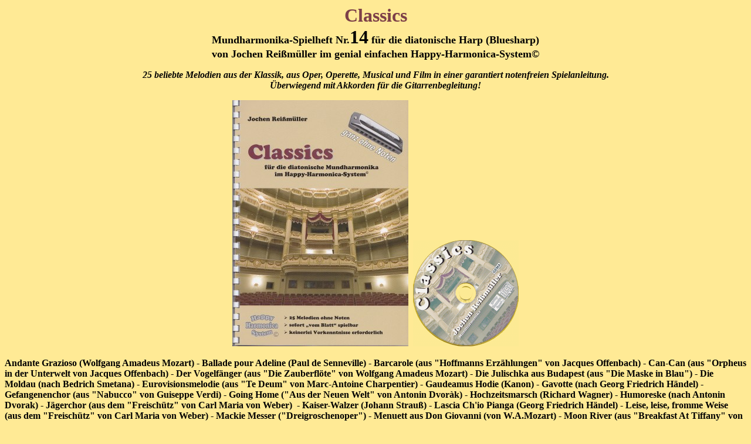

--- FILE ---
content_type: text/html
request_url: https://muha-jochen.de/classics.htm
body_size: 1959
content:
<meta http-equiv="Content-Type" content="text/html; charset=windows-1252">
<meta http-equiv="Content-Language" content="de">
 
<base target="_self">
<title>Happy Harmonica System - Mundharmonika Spielhefte von Jochen Reißmüller - 
Classics</title>
<meta name="keywords" content="Mundharmonika, Harmonica, Harp, Noten, Tabs, Tabulatur, Happy Harmonica System">
<body bgcolor="#FFEA95">

<P align=center><strong>
<font size="6" color="#7D4048" face="Arial Black">Classics</font><FONT size=5><br>
</FONT>
<FONT size=4>Mundharmonika-Spielheft Nr.</FONT><FONT size=6>14</FONT><FONT size=4> für die diatonische Harp (Bluesharp)<BR>
von Jochen Reißmüller
im genial einfachen Happy-Harmonica-System©</FONT><P align="center">
<i>25 beliebte Melodien aus der Klassik, aus Oper, Operette, Musical und Film in einer 
garantiert notenfreien Spielanleitung.<br>
Überwiegend mit Akkorden für die Gitarrenbegleitung!</i></P>

<p align="center">

<a target="_blank" href="downloads/Bsp14-Classics.pdf">

<img border="0" src="images/classics.jpg" width="300" height="420"></a>&nbsp;
<a href="downloads/classics.mp3">
<img border="0" src="images/classics.gif" width="180" height="181" alt="Download &quot;Andante Grazioso&quot; als mp3"></a></p>

<p>Andante Grazioso (Wolfgang Amadeus Mozart) - Ballade pour 
Adeline (Paul de Senneville) - Barcarole (aus &quot;Hoffmanns Erzählungen&quot; von 
Jacques Offenbach) - Can-Can (aus &quot;Orpheus in der Unterwelt von Jacques 
Offenbach) - Der Vogelfänger (aus &quot;Die Zauberflöte&quot; von Wolfgang Amadeus Mozart) - Die Julischka aus Budapest 
(aus &quot;Die Maske in Blau&quot;) - 
Die Moldau (nach Bedrich Smetana) - Eurovisionsmelodie (aus &quot;Te Deum&quot; von 
Marc-Antoine Charpentier) - Gaudeamus Hodie (Kanon) - Gavotte (nach Georg 
Friedrich Händel) - 
Gefangenenchor (aus &quot;Nabucco&quot; von Guiseppe Verdi) - Going Home (&quot;Aus der Neuen 
Welt&quot; von Antonin Dvoràk) - Hochzeitsmarsch (Richard Wagner) - Humoreske (nach 
Antonin Dvorak) - Jägerchor (aus dem &quot;Freischütz&quot; von Carl Maria von Weber)&nbsp; - 
Kaiser-Walzer&nbsp;(Johann Strauß) - Lascia Ch'io Pianga (Georg Friedrich Händel) - Leise, leise, fromme Weise 
(aus dem &quot;Freischütz&quot; von Carl Maria von Weber) - Mackie Messer 
(&quot;Dreigroschenoper&quot;) - Menuett aus Don Giovanni (von W.A.Mozart) - Moon River 
(aus &quot;Breakfast At Tiffany&quot; von Henry Mancini - 
Oh wie so trügerisch (aus &quot;Rigoletto&quot; von Guiseppe Verdi) - Somewhere Over The Rainbow 
(aus &quot;Der Zauberer von Oz&quot;) - Wie vom Traum verführt (aus 
&quot;Joseph&quot; von Andrew Lloyd Webber) - Wunderland bei Nacht (Bert Kaempfert). </p>

<FONT color=blue size=5>

<hr>

</font>

<P><FONT size=3 color="black"><EM>35 Seiten, A4-Format, Plastikring-Bindung, € 
8,80<br>
&quot;handmade&quot; CD im Slim-Case mit allen Titeln vom Spielheft, Spielzeit 
ganze 65 Minuten: € 8,80<br>
<span style="background-color: #FFFF00">&nbsp;Zum Mitspielen braucht man Harps 
in C- und G-Dur, bei wenigen Stücken auch eine Bb-Dur. </span></EM></FONT></P>

<P><font face="Arial"><em style="font-style: normal"><a href="bestellung.htm">
Bestellung &amp; Kontakt</a></em></font></P>
<P><font color="#008000"><i>&quot;Mit Deinem System hast Du mir die Musik geschenkt.&quot;<br>
</i></font>

</strong>

<font color="#008000">Jürgen T. - Königsfeld</font></P>
<P><strong><font color="#008000"><i>&quot; ... schon angekommen eben und ich bin 
begeistert!&quot; </i></font></strong><font size="2" face><br>
</font><font color="#008000">Rüdiger K. - Greifenstein</font></P>

<p align="left">

<a target="_top" href="http://www.muha-jochen.de/index.htm">
<img border="0" src="images/home.gif" alt="Startseite muha-jochen" width="83" height="83"></a>&nbsp;&nbsp;
<a href="schlager&oldies.htm">
<img border="0" src="images/weiter.gif" width="83" height="83"></a>&nbsp;&nbsp;&nbsp;&nbsp;&nbsp;
<a href="bestellung.htm">
<img border="0" src="images/bestellbutton.gif" alt="Zur Bestellung" width="83" height="83"></a></p>